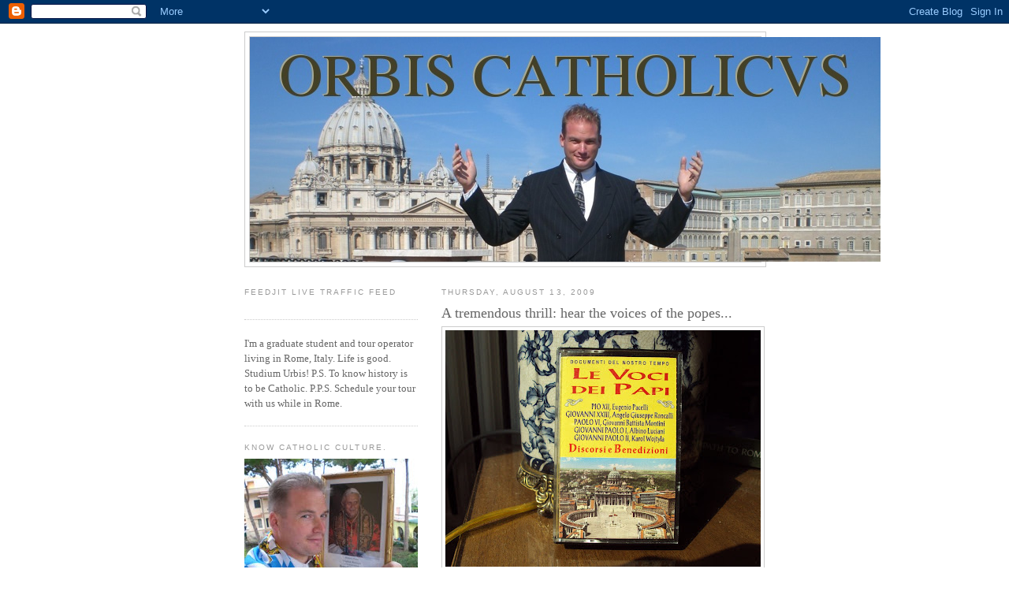

--- FILE ---
content_type: text/html; charset=UTF-8
request_url: https://orbiscatholicus.blogspot.com/2009/08/tremendous-thrill-hear-voices-of-popes.html
body_size: 13842
content:
<!DOCTYPE html>
<html dir='ltr'>
<head>
<link href='https://www.blogger.com/static/v1/widgets/55013136-widget_css_bundle.css' rel='stylesheet' type='text/css'/>
<meta content='text/html; charset=UTF-8' http-equiv='Content-Type'/>
<meta content='blogger' name='generator'/>
<link href='https://orbiscatholicus.blogspot.com/favicon.ico' rel='icon' type='image/x-icon'/>
<link href='http://orbiscatholicus.blogspot.com/2009/08/tremendous-thrill-hear-voices-of-popes.html' rel='canonical'/>
<link rel="alternate" type="application/atom+xml" title="ORBIS CATHOLICVS - Atom" href="https://orbiscatholicus.blogspot.com/feeds/posts/default" />
<link rel="alternate" type="application/rss+xml" title="ORBIS CATHOLICVS - RSS" href="https://orbiscatholicus.blogspot.com/feeds/posts/default?alt=rss" />
<link rel="service.post" type="application/atom+xml" title="ORBIS CATHOLICVS - Atom" href="https://www.blogger.com/feeds/28321606/posts/default" />

<link rel="alternate" type="application/atom+xml" title="ORBIS CATHOLICVS - Atom" href="https://orbiscatholicus.blogspot.com/feeds/4110276253897988532/comments/default" />
<!--Can't find substitution for tag [blog.ieCssRetrofitLinks]-->
<link href='https://blogger.googleusercontent.com/img/b/R29vZ2xl/AVvXsEhBaqp_PZlrKAg60j9cuFLqkhSH0JodGfamlvCIeu_xMAtDkhSjOE0hpqTDcmb2aI7PLxhT4YYyoADwWJAS0PveFwCE9_c45uGkHd-pV0lHLtMA5MKjmTdfkpccU6DRSx-BH9FI/s400/voices+of+popes.JPG' rel='image_src'/>
<meta content='http://orbiscatholicus.blogspot.com/2009/08/tremendous-thrill-hear-voices-of-popes.html' property='og:url'/>
<meta content='A tremendous thrill: hear the voices of the popes...' property='og:title'/>
<meta content='My first trip to Rome in 1998 I got this little tape and it&#39;s the best little souvenir in the world.  To hear the old popes preach, pray and...' property='og:description'/>
<meta content='https://blogger.googleusercontent.com/img/b/R29vZ2xl/AVvXsEhBaqp_PZlrKAg60j9cuFLqkhSH0JodGfamlvCIeu_xMAtDkhSjOE0hpqTDcmb2aI7PLxhT4YYyoADwWJAS0PveFwCE9_c45uGkHd-pV0lHLtMA5MKjmTdfkpccU6DRSx-BH9FI/w1200-h630-p-k-no-nu/voices+of+popes.JPG' property='og:image'/>
<title>ORBIS CATHOLICVS: A tremendous thrill: hear the voices of the popes...</title>
<style id='page-skin-1' type='text/css'><!--
/*
-----------------------------------------------
Blogger Template Style
Name:     Minima Lefty
Date:     14 Jul 2006
----------------------------------------------- */
/* Use this with templates/template-twocol.html */
body {
background:#ffffff;
margin:0;
color:#333333;
font:x-small Georgia Serif;
font-size/* */:/**/small;
font-size: /**/small;
text-align: center;
}
a:link {
color:#5588aa;
text-decoration:none;
}
a:visited {
color:#999999;
text-decoration:none;
}
a:hover {
color:#666666;
text-decoration:underline;
}
a img {
border-width:0;
}
/* Header
-----------------------------------------------
*/
#header-wrapper {
width:660px;
margin:0 auto 10px;
border:1px solid #cccccc;
}
#header-inner {
background-position: center;
margin-left: auto;
margin-right: auto;
}
#header {
margin: 5px;
border: 1px solid #cccccc;
text-align: center;
color:#5588aa;
}
#header h1 {
margin:5px 5px 0;
padding:15px 20px .25em;
line-height:1.2em;
text-transform:uppercase;
letter-spacing:.2em;
font: normal normal 200% Georgia, Serif;
}
#header a {
color:#5588aa;
text-decoration:none;
}
#header a:hover {
color:#5588aa;
}
#header .description {
margin:0 5px 5px;
padding:0 20px 15px;
max-width:700px;
text-transform:uppercase;
letter-spacing:.2em;
line-height: 1.4em;
font: normal normal 78% 'Trebuchet MS', Trebuchet, Arial, Verdana, Sans-serif;
color: #666666;
}
#header img {
margin-left: auto;
margin-right: auto;
}
/* Outer-Wrapper
----------------------------------------------- */
#outer-wrapper {
width: 660px;
margin:0 auto;
padding:10px;
text-align:left;
font: normal normal 100% Georgia, Serif;
}
#main-wrapper {
width: 410px;
float: right;
word-wrap: break-word; /* fix for long text breaking sidebar float in IE */
overflow: hidden;     /* fix for long non-text content breaking IE sidebar float */
}
#sidebar-wrapper {
width: 220px;
float: left;
word-wrap: break-word; /* fix for long text breaking sidebar float in IE */
overflow: hidden;     /* fix for long non-text content breaking IE sidebar float */
}
/* Headings
----------------------------------------------- */
h2 {
margin:1.5em 0 .75em;
font:normal normal 78% 'Trebuchet MS',Trebuchet,Arial,Verdana,Sans-serif;
line-height: 1.4em;
text-transform:uppercase;
letter-spacing:.2em;
color:#999999;
}
/* Posts
-----------------------------------------------
*/
h2.date-header {
margin:1.5em 0 .5em;
}
.post {
margin:.5em 0 1.5em;
border-bottom:1px dotted #cccccc;
padding-bottom:1.5em;
}
.post h3 {
margin:.25em 0 0;
padding:0 0 4px;
font-size:140%;
font-weight:normal;
line-height:1.4em;
color:#666666;
}
.post h3 a, .post h3 a:visited, .post h3 strong {
display:block;
text-decoration:none;
color:#666666;
font-weight:normal;
}
.post h3 strong, .post h3 a:hover {
color:#333333;
}
.post-body {
margin:0 0 .75em;
line-height:1.6em;
}
.post-body blockquote {
line-height:1.3em;
}
.post-footer {
margin: .75em 0;
color:#999999;
text-transform:uppercase;
letter-spacing:.1em;
font: normal normal 78% 'Trebuchet MS', Trebuchet, Arial, Verdana, Sans-serif;
line-height: 1.4em;
}
.comment-link {
margin-left:.6em;
}
.post img, table.tr-caption-container {
padding:4px;
border:1px solid #cccccc;
}
.tr-caption-container img {
border: none;
padding: 0;
}
.post blockquote {
margin:1em 20px;
}
.post blockquote p {
margin:.75em 0;
}
/* Comments
----------------------------------------------- */
#comments h4 {
margin:1em 0;
font-weight: bold;
line-height: 1.4em;
text-transform:uppercase;
letter-spacing:.2em;
color: #999999;
}
#comments-block {
margin:1em 0 1.5em;
line-height:1.6em;
}
#comments-block .comment-author {
margin:.5em 0;
}
#comments-block .comment-body {
margin:.25em 0 0;
}
#comments-block .comment-footer {
margin:-.25em 0 2em;
line-height: 1.4em;
text-transform:uppercase;
letter-spacing:.1em;
}
#comments-block .comment-body p {
margin:0 0 .75em;
}
.deleted-comment {
font-style:italic;
color:gray;
}
.feed-links {
clear: both;
line-height: 2.5em;
}
#blog-pager-newer-link {
float: left;
}
#blog-pager-older-link {
float: right;
}
#blog-pager {
text-align: center;
}
/* Sidebar Content
----------------------------------------------- */
.sidebar {
color: #666666;
line-height: 1.5em;
}
.sidebar ul {
list-style:none;
margin:0 0 0;
padding:0 0 0;
}
.sidebar li {
margin:0;
padding-top:0;
padding-right:0;
padding-bottom:.25em;
padding-left:15px;
text-indent:-15px;
line-height:1.5em;
}
.sidebar .widget, .main .widget {
border-bottom:1px dotted #cccccc;
margin:0 0 1.5em;
padding:0 0 1.5em;
}
.main .Blog {
border-bottom-width: 0;
}
/* Profile
----------------------------------------------- */
.profile-img {
float: left;
margin-top: 0;
margin-right: 5px;
margin-bottom: 5px;
margin-left: 0;
padding: 4px;
border: 1px solid #cccccc;
}
.profile-data {
margin:0;
text-transform:uppercase;
letter-spacing:.1em;
font: normal normal 78% 'Trebuchet MS', Trebuchet, Arial, Verdana, Sans-serif;
color: #999999;
font-weight: bold;
line-height: 1.6em;
}
.profile-datablock {
margin:.5em 0 .5em;
}
.profile-textblock {
margin: 0.5em 0;
line-height: 1.6em;
}
.profile-link {
font: normal normal 78% 'Trebuchet MS', Trebuchet, Arial, Verdana, Sans-serif;
text-transform: uppercase;
letter-spacing: .1em;
}
/* Footer
----------------------------------------------- */
#footer {
width:660px;
clear:both;
margin:0 auto;
padding-top:15px;
line-height: 1.6em;
text-transform:uppercase;
letter-spacing:.1em;
text-align: center;
}

--></style>
<link href='https://www.blogger.com/dyn-css/authorization.css?targetBlogID=28321606&amp;zx=34dba7d0-5405-4bd8-8e09-0a6d7c7ec1c9' media='none' onload='if(media!=&#39;all&#39;)media=&#39;all&#39;' rel='stylesheet'/><noscript><link href='https://www.blogger.com/dyn-css/authorization.css?targetBlogID=28321606&amp;zx=34dba7d0-5405-4bd8-8e09-0a6d7c7ec1c9' rel='stylesheet'/></noscript>
<meta name='google-adsense-platform-account' content='ca-host-pub-1556223355139109'/>
<meta name='google-adsense-platform-domain' content='blogspot.com'/>

</head>
<body>
<div class='navbar section' id='navbar'><div class='widget Navbar' data-version='1' id='Navbar1'><script type="text/javascript">
    function setAttributeOnload(object, attribute, val) {
      if(window.addEventListener) {
        window.addEventListener('load',
          function(){ object[attribute] = val; }, false);
      } else {
        window.attachEvent('onload', function(){ object[attribute] = val; });
      }
    }
  </script>
<div id="navbar-iframe-container"></div>
<script type="text/javascript" src="https://apis.google.com/js/platform.js"></script>
<script type="text/javascript">
      gapi.load("gapi.iframes:gapi.iframes.style.bubble", function() {
        if (gapi.iframes && gapi.iframes.getContext) {
          gapi.iframes.getContext().openChild({
              url: 'https://www.blogger.com/navbar/28321606?po\x3d4110276253897988532\x26origin\x3dhttps://orbiscatholicus.blogspot.com',
              where: document.getElementById("navbar-iframe-container"),
              id: "navbar-iframe"
          });
        }
      });
    </script><script type="text/javascript">
(function() {
var script = document.createElement('script');
script.type = 'text/javascript';
script.src = '//pagead2.googlesyndication.com/pagead/js/google_top_exp.js';
var head = document.getElementsByTagName('head')[0];
if (head) {
head.appendChild(script);
}})();
</script>
</div></div>
<div id='outer-wrapper'><div id='wrap2'>
<!-- skip links for text browsers -->
<span id='skiplinks' style='display:none;'>
<a href='#main'>skip to main </a> |
      <a href='#sidebar'>skip to sidebar</a>
</span>
<div id='header-wrapper'>
<div class='header section' id='header'><div class='widget Header' data-version='1' id='Header1'>
<div id='header-inner'>
<a href='https://orbiscatholicus.blogspot.com/' style='display: block'>
<img alt='ORBIS CATHOLICVS' height='285px; ' id='Header1_headerimg' src='https://blogger.googleusercontent.com/img/b/R29vZ2xl/AVvXsEgyOf-31di2JeN3dzxnxTwfvqgJi2qrysxYFGXwRUOt5qCqT2Db_z99tAXfHzfI-f3S3W5HVoey0c24QPy9AKtY_kutTxw4nUCIWwoF_YcHaNz4katCx2nyjr3DzZuKoKE0Qz5F/s1600-r/OrbisCatholicusTitleBanner2.jpg' style='display: block' width='800px; '/>
</a>
</div>
</div></div>
</div>
<div id='content-wrapper'>
<div id='crosscol-wrapper' style='text-align:center'>
<div class='crosscol no-items section' id='crosscol'></div>
</div>
<div id='main-wrapper'>
<div class='main section' id='main'><div class='widget Blog' data-version='1' id='Blog1'>
<div class='blog-posts hfeed'>

          <div class="date-outer">
        
<h2 class='date-header'><span>Thursday, August 13, 2009</span></h2>

          <div class="date-posts">
        
<div class='post-outer'>
<div class='post hentry uncustomized-post-template' itemprop='blogPost' itemscope='itemscope' itemtype='http://schema.org/BlogPosting'>
<meta content='https://blogger.googleusercontent.com/img/b/R29vZ2xl/AVvXsEhBaqp_PZlrKAg60j9cuFLqkhSH0JodGfamlvCIeu_xMAtDkhSjOE0hpqTDcmb2aI7PLxhT4YYyoADwWJAS0PveFwCE9_c45uGkHd-pV0lHLtMA5MKjmTdfkpccU6DRSx-BH9FI/s400/voices+of+popes.JPG' itemprop='image_url'/>
<meta content='28321606' itemprop='blogId'/>
<meta content='4110276253897988532' itemprop='postId'/>
<a name='4110276253897988532'></a>
<h3 class='post-title entry-title' itemprop='name'>
A tremendous thrill: hear the voices of the popes...
</h3>
<div class='post-header'>
<div class='post-header-line-1'></div>
</div>
<div class='post-body entry-content' id='post-body-4110276253897988532' itemprop='description articleBody'>
<a href="https://blogger.googleusercontent.com/img/b/R29vZ2xl/AVvXsEhBaqp_PZlrKAg60j9cuFLqkhSH0JodGfamlvCIeu_xMAtDkhSjOE0hpqTDcmb2aI7PLxhT4YYyoADwWJAS0PveFwCE9_c45uGkHd-pV0lHLtMA5MKjmTdfkpccU6DRSx-BH9FI/s1600-h/voices+of+popes.JPG" onblur="try {parent.deselectBloggerImageGracefully();} catch(e) {}"><img alt="" border="0" id="BLOGGER_PHOTO_ID_5369503483434341010" src="https://blogger.googleusercontent.com/img/b/R29vZ2xl/AVvXsEhBaqp_PZlrKAg60j9cuFLqkhSH0JodGfamlvCIeu_xMAtDkhSjOE0hpqTDcmb2aI7PLxhT4YYyoADwWJAS0PveFwCE9_c45uGkHd-pV0lHLtMA5MKjmTdfkpccU6DRSx-BH9FI/s400/voices+of+popes.JPG" style="cursor: pointer; width: 400px; height: 300px;" /></a><br />My first trip to Rome in 1998 I got this little tape and it's the best little souvenir in the world.  To hear the old popes preach, pray and bless is just glorious.<br /><br />And when you hear them you can understand why average lay Italians loved John more than Pius or Paul - John XXIII would shout into the microphone in his kindly peasant way and the people loved it - and he made the kids roar with laughter, too.
<div style='clear: both;'></div>
</div>
<div class='post-footer'>
<div class='post-footer-line post-footer-line-1'>
<span class='post-author vcard'>
Posted by
<span class='fn' itemprop='author' itemscope='itemscope' itemtype='http://schema.org/Person'>
<meta content='https://www.blogger.com/profile/17248427382830782035' itemprop='url'/>
<a class='g-profile' href='https://www.blogger.com/profile/17248427382830782035' rel='author' title='author profile'>
<span itemprop='name'>John Paul Sonnen</span>
</a>
</span>
</span>
<span class='post-timestamp'>
at
<meta content='http://orbiscatholicus.blogspot.com/2009/08/tremendous-thrill-hear-voices-of-popes.html' itemprop='url'/>
<a class='timestamp-link' href='https://orbiscatholicus.blogspot.com/2009/08/tremendous-thrill-hear-voices-of-popes.html' rel='bookmark' title='permanent link'><abbr class='published' itemprop='datePublished' title='2009-08-13T10:34:00-07:00'>10:34 AM</abbr></a>
</span>
<span class='post-comment-link'>
</span>
<span class='post-icons'>
<span class='item-action'>
<a href='https://www.blogger.com/email-post/28321606/4110276253897988532' title='Email Post'>
<img alt='' class='icon-action' height='13' src='https://resources.blogblog.com/img/icon18_email.gif' width='18'/>
</a>
</span>
<span class='item-control blog-admin pid-2057561439'>
<a href='https://www.blogger.com/post-edit.g?blogID=28321606&postID=4110276253897988532&from=pencil' title='Edit Post'>
<img alt='' class='icon-action' height='18' src='https://resources.blogblog.com/img/icon18_edit_allbkg.gif' width='18'/>
</a>
</span>
</span>
<div class='post-share-buttons goog-inline-block'>
</div>
</div>
<div class='post-footer-line post-footer-line-2'>
<span class='post-labels'>
</span>
</div>
<div class='post-footer-line post-footer-line-3'>
<span class='post-location'>
</span>
</div>
</div>
</div>
<div class='comments' id='comments'>
<a name='comments'></a>
<h4>No comments:</h4>
<div id='Blog1_comments-block-wrapper'>
<dl class='avatar-comment-indent' id='comments-block'>
</dl>
</div>
<p class='comment-footer'>
<a href='https://www.blogger.com/comment/fullpage/post/28321606/4110276253897988532' onclick=''>Post a Comment</a>
</p>
</div>
</div>

        </div></div>
      
</div>
<div class='blog-pager' id='blog-pager'>
<span id='blog-pager-newer-link'>
<a class='blog-pager-newer-link' href='https://orbiscatholicus.blogspot.com/2009/08/catholic-culture-family-stone.html' id='Blog1_blog-pager-newer-link' title='Newer Post'>Newer Post</a>
</span>
<span id='blog-pager-older-link'>
<a class='blog-pager-older-link' href='https://orbiscatholicus.blogspot.com/2009/08/mary-and-moslems-by-bishop-fulton-j.html' id='Blog1_blog-pager-older-link' title='Older Post'>Older Post</a>
</span>
<a class='home-link' href='https://orbiscatholicus.blogspot.com/'>Home</a>
</div>
<div class='clear'></div>
<div class='post-feeds'>
<div class='feed-links'>
Subscribe to:
<a class='feed-link' href='https://orbiscatholicus.blogspot.com/feeds/4110276253897988532/comments/default' target='_blank' type='application/atom+xml'>Post Comments (Atom)</a>
</div>
</div>
</div></div>
</div>
<div id='sidebar-wrapper'>
<div class='sidebar section' id='sidebar'><div class='widget HTML' data-version='1' id='HTML2'>
<h2 class='title'>FEEDJIT Live Traffic Feed</h2>
<div class='widget-content'>
<script src="//feedjit.com/serve/?bc=ffffff&amp;tc=494949&amp;brd1=336699&amp;lnk=494949&amp;hc=336699&amp;ww=160" type="text/javascript"></script><noscript><a href="http://feedjit.com/">Feedjit Live Blog Stats</a></noscript>
</div>
<div class='clear'></div>
</div><div class='widget Text' data-version='1' id='Text1'>
<div class='widget-content'>
I'm a graduate student and tour operator living in Rome, Italy. Life is good. Studium Urbis! P.S. To know history is to be Catholic. P.P.S. Schedule your tour with us while in Rome.<br/>
</div>
<div class='clear'></div>
</div><div class='widget Image' data-version='1' id='Image1'>
<h2>Know Catholic Culture.</h2>
<div class='widget-content'>
<img alt='Know Catholic Culture.' height='165' id='Image1_img' src='https://blogger.googleusercontent.com/img/b/R29vZ2xl/AVvXsEj6O7wV5HptVdW3LY0iB2Eq91n2VgpJbwUBMZ28nQURcqlI3hGhafoBQTOK2cgSyQLXtO5yt0KaUMoxtoxpOcmm-ZsNXAjRxyx9NFjT1T4QIQqtXEIQ-1Fv021d-BhOK8vhMSAv/s220/bayern.jpg' width='220'/>
<br/>
</div>
<div class='clear'></div>
</div><div class='widget HTML' data-version='1' id='HTML1'>
<div class='widget-content'>
<a href="http://www.catholic.com"><img src="https://lh3.googleusercontent.com/blogger_img_proxy/AEn0k_vA9PrHfL1lV4tVajsigJc8KH9CwhIrc5-y0A0DFAXGDsaH19rhat9K9QPiZYcnGkmmPNh5nYOoY2vV-VJNTih155pnLeEWzXPoWPN2-Wc=s0-d"></a>
</div>
<div class='clear'></div>
</div><div class='widget LinkList' data-version='1' id='LinkList2'>
<h2>A FEW OTHER SITES:</h2>
<div class='widget-content'>
<ul>
<li><a href='http://exsultet.net/'>German Catholics</a></li>
<li><a href='http://www.dominanostrapublishing.com/'>Prayers in Latin</a></li>
<li><a href='http://www.cornellsociety.org/'>American Catholics</a></li>
<li><a href='http://personales.ya.com/mundopop2/misatridentina/'>Spanish Catholics</a></li>
<li><a href='http://blog.messainlatino.it/'>Italian Catholics</a></li>
<li><a href='http://nowyruchliturgiczny.blogspot.com/'>Polish Catholics</a></li>
<li><a href='http://www.leforumcatholique.org/'>French Catholics</a></li>
<li><a href='http://dantesnyheter.kristkonung.se/#category12.0'>Swedish Catholics</a></li>
<li><a href="//www.youtube.com/watch?v=6fJAblrBfMY">Summorum Pontificum: the Proof</a></li>
<li><a href='http://roamingroman.blogspot.com/'>The Roamin' Roman</a></li>
<li><a href='http://catholicmomof10journey.blogspot.com/'>Catholic Mom of 10</a></li>
<li><a href='http://de-tribulis.blogspot.com/'>Latin Site</a></li>
<li><a href='http://www.ewtn.com/'>Eternal Word Television Network</a></li>
<li><a href='http://ellekappa.com/'>Rome Catering Services</a></li>
<li><a href='http://www.loomebooks.com/'>Loome Books (Used Catholic Books)</a></li>
<li><a href='http://www.breviariumromanum.com/home_en.html'>Nova Et Vetera</a></li>
<li><a href='http://abbeynews.com/index.html'>Norbertines</a></li>
<li><a href='http://marymagdalen.blogspot.com/'>St. Mary Magdalen (English Parish)</a></li>
<li><a href='http://novantiqua.com/'>NovAntiqua Books</a></li>
<li><a href='http://www.catholic.com/'>Catholic Answers</a></li>
<li><a href='http://www.ignatius.com/index.aspx?SID=1&'>Ignatius Press</a></li>
<li><a href='http://architecture.nd.edu/'>Notre Dame School of Architecture</a></li>
<li><a href='http://holywhapping.blogspot.com/'>The Shrine (Holy Whapping)</a></li>
<li><a href='http://www.tridentinum.com/en.html'>Italian Vestment House</a></li>
<li><a href='http://www.romancatholicvocations.blogspot.com/'>Vocations</a></li>
<li><a href='http://www.smallbones.ca/Candles/Pure-Beeswax-Candles.html'>Beeswax Church Candles</a></li>
<li><a href='http://henrywingate.com/'>Episcopal/Cardinalatial Portraits</a></li>
<li><a href='http://philipgerardjohnson.blogspot.com/'>Philip's Catholic Blog</a></li>
<li><a href='http://therecoveringdissidentcatholic.blogspot.com/'>The Recovering Dissident Catholic</a></li>
<li><a href='http://beatusest.blogspot.com/'>Beatus Est (Church Architecture)</a></li>
<li><a href='http://thefarsight2.blogspot.com/'>Cappa Magna Photos</a></li>
<li><a href='http://www.hli.org/'>Human Life International</a></li>
<li><a href='http://unavoce.org/'>Una Voce America</a></li>
<li><a href='http://www.dads.org/'>St. Joseph's Covenant Keepers</a></li>
<li><a href='http://papastronsay.blogspot.com/'>Redemptorists</a></li>
<li><a href='http://jovan66102.blogspot.com/'>The New Crusade</a></li>
<li><a href='http://the-hermeneutic-of-continuity.blogspot.com/'>The Hermeneutic of Continuity</a></li>
<li><a href='http://www.ecclesiadei-pontcommissio.org/'>Pontifical Commission Ecclesia Dei</a></li>
<li><a href='http://www.tanbooks.com/'>TAN Books and Publishers</a></li>
<li><a href='http://www.materetcaput.it/ing/home.htm'>Lateran Archbasilica</a></li>
<li><a href='http://hallowedground.wordpress.com/'>Hallowedground</a></li>
<li><a href='http://summorum.blogspot.com/'>Catholics in Finland</a></li>
<li><a href='http://sipastorangelicvs.blogspot.com/'>Sodalitivm Internationale Pastor Angelicvs</a></li>
<li><a href='http://www.iteadthomam.blogspot.com/'>Ite Ad Thomam</a></li>
<li><a href='http://amroemsten.blogspot.com/'>Catholics in Austria</a></li>
<li><a href='http://www.loomebooks.com/'>Loome Theological Booksellers</a></li>
<li><a href='http://www.saintpetersbasilica.org/'>St. Peter's Basilica</a></li>
<li><a href='http://roma.fssp.it/'>F.S.S.P. In Rome</a></li>
<li><a href='http://anglocath.blogspot.com/'>Orwell's Picnic</a></li>
<li><a href='http://www.lifesitenews.com/'>Life Site News</a></li>
<li><a href='http://www.catholicchurchsupply.com/'>Catholic Church Supply</a></li>
<li><a href='http://www.aquinasandmore.com/'>Aquinas and More Catholic Goods</a></li>
<li><a href='http://www.salemcatholic.org/'>Church of Saint Mary</a></li>
<li><a href='http://www.cafepress.com/betterinlatin'>Catholic T-Shirts</a></li>
<li><a href='http://sognodargento.blogspot.com/'>Argent by the Tiber</a></li>
<li><a href='http://portodimarebis.blogspot.com/'>Porto di Marebis</a></li>
<li><a href='http://delfinitraduzioni.it/'>Italian Translations</a></li>
<li><a href='http://ognipiacere.blogspot.com/'>Piacere</a></li>
<li><a href='http://annalesecclesiaeucrainae.blogspot.com/'>Annales Ecclesiae Ucrainae</a></li>
<li><a href='http://www.rinascimentosacro.com/'>Rinascimento Sacro</a></li>
<li><a href='http://www.vladmission.org/'>Catholic Faith in Russia</a></li>
<li><a href='http://ruskij-sion.blogspot.com/'>Ruskij-Sion</a></li>
<li><a href='http://www.piuslad.blogspot.com/'>Pius Blog</a></li>
<li><a href='http://fsspinurbe.blogspot.com/'>F.S.S.P. IN VRBE</a></li>
<li><a href='http://northlandcatholic.blogspot.com/'>Stella Borealis</a></li>
<li><a href='http://casasantalidia.blogspot.com/'>Casa Santa Lidia</a></li>
<li><a href='http://thomasperegrinus.blogspot.com/'>Thomas Peregrinus</a></li>
<li><a href='http://quantitativemetathesis.blogspot.com/'>Quantitative Metathesis</a></li>
<li><a href='http://rorate-caeli.blogspot.com/'>Rorate Caeli</a></li>
<li><a href='http://dappledphotos.blogspot.com/2005/07/photo-projects.html'>Dappled Photos</a></li>
<li><a href='http://www.musicasacra.com/'>Musica Sacra</a></li>
<li><a href='http://veritatissplendor.blogspot.com/'>Veritatis Splendor</a></li>
<li><a href='http://roamincatholicphiladelphia.blogspot.com/'>Philadelphia Roamin'</a></li>
<li><a href='http://thenewliturgicalmovement.blogspot.com/'>New Liturgical Movement</a></li>
<li><a href='http://www.wdtprs.com/blog'>What Does The Prayer Really Say?</a></li>
<li><a href='http://www.musicasacra.com/'>Musica Sacra</a></li>
</ul>
<div class='clear'></div>
</div>
</div><div class='widget BlogArchive' data-version='1' id='BlogArchive1'>
<h2>Blog Archive</h2>
<div class='widget-content'>
<div id='ArchiveList'>
<div id='BlogArchive1_ArchiveList'>
<ul class='hierarchy'>
<li class='archivedate collapsed'>
<a class='toggle' href='javascript:void(0)'>
<span class='zippy'>

        &#9658;&#160;
      
</span>
</a>
<a class='post-count-link' href='https://orbiscatholicus.blogspot.com/2011/'>
2011
</a>
<span class='post-count' dir='ltr'>(2)</span>
<ul class='hierarchy'>
<li class='archivedate collapsed'>
<a class='toggle' href='javascript:void(0)'>
<span class='zippy'>

        &#9658;&#160;
      
</span>
</a>
<a class='post-count-link' href='https://orbiscatholicus.blogspot.com/2011/02/'>
February
</a>
<span class='post-count' dir='ltr'>(2)</span>
</li>
</ul>
</li>
</ul>
<ul class='hierarchy'>
<li class='archivedate collapsed'>
<a class='toggle' href='javascript:void(0)'>
<span class='zippy'>

        &#9658;&#160;
      
</span>
</a>
<a class='post-count-link' href='https://orbiscatholicus.blogspot.com/2010/'>
2010
</a>
<span class='post-count' dir='ltr'>(2)</span>
<ul class='hierarchy'>
<li class='archivedate collapsed'>
<a class='toggle' href='javascript:void(0)'>
<span class='zippy'>

        &#9658;&#160;
      
</span>
</a>
<a class='post-count-link' href='https://orbiscatholicus.blogspot.com/2010/10/'>
October
</a>
<span class='post-count' dir='ltr'>(1)</span>
</li>
</ul>
<ul class='hierarchy'>
<li class='archivedate collapsed'>
<a class='toggle' href='javascript:void(0)'>
<span class='zippy'>

        &#9658;&#160;
      
</span>
</a>
<a class='post-count-link' href='https://orbiscatholicus.blogspot.com/2010/04/'>
April
</a>
<span class='post-count' dir='ltr'>(1)</span>
</li>
</ul>
</li>
</ul>
<ul class='hierarchy'>
<li class='archivedate expanded'>
<a class='toggle' href='javascript:void(0)'>
<span class='zippy toggle-open'>

        &#9660;&#160;
      
</span>
</a>
<a class='post-count-link' href='https://orbiscatholicus.blogspot.com/2009/'>
2009
</a>
<span class='post-count' dir='ltr'>(1079)</span>
<ul class='hierarchy'>
<li class='archivedate collapsed'>
<a class='toggle' href='javascript:void(0)'>
<span class='zippy'>

        &#9658;&#160;
      
</span>
</a>
<a class='post-count-link' href='https://orbiscatholicus.blogspot.com/2009/09/'>
September
</a>
<span class='post-count' dir='ltr'>(5)</span>
</li>
</ul>
<ul class='hierarchy'>
<li class='archivedate expanded'>
<a class='toggle' href='javascript:void(0)'>
<span class='zippy toggle-open'>

        &#9660;&#160;
      
</span>
</a>
<a class='post-count-link' href='https://orbiscatholicus.blogspot.com/2009/08/'>
August
</a>
<span class='post-count' dir='ltr'>(118)</span>
<ul class='posts'>
<li><a href='https://orbiscatholicus.blogspot.com/2009/08/finis-and-thats-all-she-wrote.html'>FINIS: and that&#39;s all she wrote...</a></li>
<li><a href='https://orbiscatholicus.blogspot.com/2009/08/american-church-architecture-1920s.html'>American church architecture: 1920s splendor...</a></li>
<li><a href='https://orbiscatholicus.blogspot.com/2009/08/church-architect-in-north-america-el.html'>The Church Architect in North America: E.L. Masque...</a></li>
<li><a href='https://orbiscatholicus.blogspot.com/2009/08/fr-paul-marx-osb-founder-of-human-life.html'>Fr. Paul Marx, OSB: founder of Human Life Internat...</a></li>
<li><a href='https://orbiscatholicus.blogspot.com/2009/08/catholic-culture-latin-letter_27.html'>Catholic culture: the Latin letter...</a></li>
<li><a href='https://orbiscatholicus.blogspot.com/2009/08/american-saint-mother-angelica-live.html'>The American Saint: Mother Angelica Live...</a></li>
<li><a href='https://orbiscatholicus.blogspot.com/2009/08/catholic-culture-papal-portrait-in-your.html'>Catholic culture: papal portrait in your home...</a></li>
<li><a href='https://orbiscatholicus.blogspot.com/2009/08/fr-bandas-professor-of-theology.html'>Fr. Bandas: the professor of theology...</a></li>
<li><a href='https://orbiscatholicus.blogspot.com/2009/08/st-peters-basilica-back-in-good-old.html'>St. Peter&#39;s Basilica: back in the good old days...</a></li>
<li><a href='https://orbiscatholicus.blogspot.com/2009/08/first-minnesota-native-consecrated.html'>First Minnesota native named archbishop...</a></li>
<li><a href='https://orbiscatholicus.blogspot.com/2009/08/what-old-altar-cards-atop-altar-of-pius.html'>What the old altar cards atop the altar of Pius X ...</a></li>
<li><a href='https://orbiscatholicus.blogspot.com/2009/08/teddy-kennedy-rip.html'>Edward Kennedy: RIP...</a></li>
<li><a href='https://orbiscatholicus.blogspot.com/2009/08/summorum-pontificum-spiritual-fruits.html'>Summorum Pontificum: spiritual fruits continue...</a></li>
<li><a href='https://orbiscatholicus.blogspot.com/2009/08/what-ideal-chalice-looks-like.html'>What an ideal chalice looks like...</a></li>
<li><a href='https://orbiscatholicus.blogspot.com/2009/08/church-of-st-agnes-home-of-orchestral.html'>Church of St. Agnes: home of the Orchestral Mass...</a></li>
<li><a href='https://orbiscatholicus.blogspot.com/2009/08/monsignor-richard-j-schuler-phd-one-who.html'>Monsignor Richard J. Schuler, PhD: the one who mad...</a></li>
<li><a href='https://orbiscatholicus.blogspot.com/2009/08/catholic-culture-family-plot-and-stone.html'>Catholic culture: the family plot and stone...</a></li>
<li><a href='https://orbiscatholicus.blogspot.com/2009/08/keep-ad-on-cornerstones.html'>Keep A.D. on the cornerstones...</a></li>
<li><a href='https://orbiscatholicus.blogspot.com/2009/08/in-tribute-to-famous-fr-z.html'>In tribute to the famous Fr. Z...</a></li>
<li><a href='https://orbiscatholicus.blogspot.com/2009/08/good-old-days-when-bishops-knew-how-to.html'>The good old days: when bishops knew how to bishop...</a></li>
<li><a href='https://orbiscatholicus.blogspot.com/2009/08/what-old-portable-altar-at-lateran.html'>What the portable altars at the Lateran looked lik...</a></li>
<li><a href='https://orbiscatholicus.blogspot.com/2009/08/altar-of-chair-what-old-altar-cards.html'>Altar of the chair: what the old altar cards looke...</a></li>
<li><a href='https://orbiscatholicus.blogspot.com/2009/08/his-excellency-william-o-brady.html'>A nice episcopal portrait...</a></li>
<li><a href='https://orbiscatholicus.blogspot.com/2009/08/summer-of-09-blogging-in-sunshine.html'>Summer of &#39;09: blogging in the sunshine...</a></li>
<li><a href='https://orbiscatholicus.blogspot.com/2009/08/pope-john-paul-ii-lace-rochet.html'>Pope John Paul II: the lace rochet...</a></li>
<li><a href='https://orbiscatholicus.blogspot.com/2009/08/family-shrine-in-corner.html'>The family shrine in the corner...</a></li>
<li><a href='https://orbiscatholicus.blogspot.com/2009/08/lace-cotta-and-alb.html'>The lace cotta and alb...</a></li>
<li><a href='https://orbiscatholicus.blogspot.com/2009/08/father-clarence-steiner-in-1944.html'>Father Clarence Steiner in 1944...</a></li>
<li><a href='https://orbiscatholicus.blogspot.com/2009/08/trial-of-jesus-good-summer-read.html'>The Trial of Jesus: a fine summer read...</a></li>
<li><a href='https://orbiscatholicus.blogspot.com/2009/08/thank-you-for-donations-your-generosity.html'>A thank you for donations: your generosity keeps t...</a></li>
<li><a href='https://orbiscatholicus.blogspot.com/2009/08/quote-of-day-from-one-guy-who-was-there.html'>Quote of the day from one guy who was there who su...</a></li>
<li><a href='https://orbiscatholicus.blogspot.com/2009/08/roman-style-mitre.html'>The Roman-style mitre...</a></li>
<li><a href='https://orbiscatholicus.blogspot.com/2009/08/planned-parenthood-international-menace.html'>Planned Parenthood International: the menace of ab...</a></li>
<li><a href='https://orbiscatholicus.blogspot.com/2009/08/catechization-in-history-persecuted.html'>Catechization in history: the persecuted Church...</a></li>
<li><a href='https://orbiscatholicus.blogspot.com/2009/08/ecclesiam-suam-search-for-info.html'>Ecclesiam Suam: search for info...</a></li>
<li><a href='https://orbiscatholicus.blogspot.com/2009/08/when-prelates-knew-how-to-pose-for.html'>When prelates know how to pose for a portrait...</a></li>
<li><a href='https://orbiscatholicus.blogspot.com/2009/08/what-cappa-magna-looks-like.html'>What the cappa magna looks like...</a></li>
<li><a href='https://orbiscatholicus.blogspot.com/2009/08/our-song-in-english-to-pope.html'>Our song (in English) for the Pope!</a></li>
<li><a href='https://orbiscatholicus.blogspot.com/2009/08/papa-sit-rex-romae-best-book-title-ever.html'>Papa Sit Rex Romae! (best book title ever)...</a></li>
<li><a href='https://orbiscatholicus.blogspot.com/2009/08/latin-mass-magazine-journal-of-catholic.html'>The Latin Mass Magazine: journal of Catholic cultu...</a></li>
<li><a href='https://orbiscatholicus.blogspot.com/2009/08/church-yard-what-volunteer-dads-can.html'>The church yard: what volunteer dads can make...</a></li>
<li><a href='https://orbiscatholicus.blogspot.com/2009/08/where-to-send-your-kids-to-college.html'>Where to send your kids to college...</a></li>
<li><a href='https://orbiscatholicus.blogspot.com/2009/08/american-nun-ever-press-forward.html'>The American nun: the Father calls the best...</a></li>
<li><a href='https://orbiscatholicus.blogspot.com/2009/08/summer-reading-leisure-time.html'>Summer reading: leisure time...</a></li>
<li><a href='https://orbiscatholicus.blogspot.com/2009/08/made-in-italy-prodotto-in-italia.html'>Made in Italy (Prodotto in Italia): the religious ...</a></li>
<li><a href='https://orbiscatholicus.blogspot.com/2009/08/this-book-saved-my-priesthood_20.html'>&quot;This book saved my priesthood.&quot;</a></li>
<li><a href='https://orbiscatholicus.blogspot.com/2009/08/rectory-priest-house.html'>The rectory (priest house)...</a></li>
<li><a href='https://orbiscatholicus.blogspot.com/2009/08/san-pio-xii-prega-per-noi.html'>San Pio XII, prega per noi...</a></li>
<li><a href='https://orbiscatholicus.blogspot.com/2009/08/summer-in-america-american-auto.html'>Summer in America: the American auto...</a></li>
<li><a href='https://orbiscatholicus.blogspot.com/2009/08/nasha-kasha-latest-from-ruskij-sion.html'>Nasha Kasha: the latest from Catholic Ukraine...</a></li>
<li><a href='https://orbiscatholicus.blogspot.com/2009/08/nativitas-christi-nativity-church.html'>Nativitas Christi: first new church with an altar ...</a></li>
<li><a href='https://orbiscatholicus.blogspot.com/2009/08/path-to-rome-by-hilaire-belloc-amore.html'>The Path to Rome by Hilaire Belloc: &quot;...amore Anti...</a></li>
<li><a href='https://orbiscatholicus.blogspot.com/2009/08/pray-for-this-cute-little-baby-its-me.html'>Pray for this cute little baby (yours truly)!</a></li>
<li><a href='https://orbiscatholicus.blogspot.com/2009/08/best-book-in-english-on-st-peters.html'>The best book (in English) on St. Peter&#39;s Basilica...</a></li>
<li><a href='https://orbiscatholicus.blogspot.com/2009/08/universitas-catholica-americae.html'>Universitas Catholica  Americae: Washingtonii, D.C.</a></li>
<li><a href='https://orbiscatholicus.blogspot.com/2009/08/read-rome-books-know-your-patrimony.html'>Read Rome books: know your patrimony...</a></li>
<li><a href='https://orbiscatholicus.blogspot.com/2009/08/catholic-cornerstone-ad-1994.html'>The Catholic cornerstone: with A.D. ...</a></li>
<li><a href='https://orbiscatholicus.blogspot.com/2009/08/holy-russia-one-sixth-of-world.html'>Holy Russia: one-sixth of the world...</a></li>
<li><a href='https://orbiscatholicus.blogspot.com/2009/08/loome-theological-booksellers-hallowed.html'>Loome Theological Booksellers: just the best of th...</a></li>
<li><a href='https://orbiscatholicus.blogspot.com/2009/08/catholic-culture-latin-letter.html'>Catholic culture: the Latin letter...</a></li>
<li><a href='https://orbiscatholicus.blogspot.com/2009/08/what-papal-vestments-look-like.html'>What papal vestments look like...</a></li>
<li><a href='https://orbiscatholicus.blogspot.com/2009/08/best-of-chesterton-wit-and-wisdom.html'>The best of Chesterton: wit and wisdom...</a></li>
<li><a href='https://orbiscatholicus.blogspot.com/2009/08/all-news-thats-fit-to-print.html'>All the news that&#39;s fit to print...</a></li>
<li><a href='https://orbiscatholicus.blogspot.com/2009/08/solemnity-of-assumption-in-new-world-on.html'>Solemnity of the Assumption in the New World: on t...</a></li>
<li><a href='https://orbiscatholicus.blogspot.com/2009/08/episcopal-portrait-back-when-they-knew.html'>The episcopal portrait: back when they knew how to...</a></li>
<li><a href='https://orbiscatholicus.blogspot.com/2009/08/beauty-of-garden-statue-each-blessed.html'>The beauty of the garden statue (each a blessed ob...</a></li>
<li><a href='https://orbiscatholicus.blogspot.com/2009/08/papi-in-posa-papal-portraiture.html'>Papi in posa: papal portraiture...</a></li>
<li><a href='https://orbiscatholicus.blogspot.com/2009/08/papal-vestments-what-fanon-looks-like.html'>Papal vestments: what the fanon looks like...</a></li>
<li><a href='https://orbiscatholicus.blogspot.com/2009/08/what-precious-miter-looks-like.html'>What a &quot;precious miter&quot; looks like...</a></li>
<li><a href='https://orbiscatholicus.blogspot.com/2009/08/favorite-image-of-servant-of-god-pius.html'>Favorite image of the Servant of God Pius XII...</a></li>
<li><a href='https://orbiscatholicus.blogspot.com/2009/08/eucharistic-congress.html'>The Eucharistic Congress...</a></li>
<li><a href='https://orbiscatholicus.blogspot.com/2009/08/archbishop-john-ireland-and-americanism.html'>Archbishop John Ireland and &quot;Americanism&quot;...</a></li>
<li><a href='https://orbiscatholicus.blogspot.com/2009/08/vexillum-legionis-of-legio-mariae.html'>The &quot;Vexillum Legionis&quot; of the Legio Mariae...</a></li>
<li><a href='https://orbiscatholicus.blogspot.com/2009/08/catholic-sicily-our-wonderful-new-young.html'>Catholic Sicily: our wonderful new young clergy...</a></li>
<li><a href='https://orbiscatholicus.blogspot.com/2009/08/city-of-saint-paul-where-fulton-sheen.html'>City of Saint Paul: where Fulton Sheen began his d...</a></li>
<li><a href='https://orbiscatholicus.blogspot.com/2009/08/and-i-will-make-you-fishers-of-men.html'>&quot;And I will make you fishers of men.&quot;</a></li>
<li><a href='https://orbiscatholicus.blogspot.com/2009/08/eunice-kennedy-rip.html'>Eunice Kennedy: RIP...</a></li>
<li><a href='https://orbiscatholicus.blogspot.com/2009/08/school-crest-in-latin.html'>The school crest in Latin...</a></li>
<li><a href='https://orbiscatholicus.blogspot.com/2009/08/most-distinguished-skyline-on-north.html'>&quot;The most distinguished skyline on the North Ameri...</a></li>
<li><a href='https://orbiscatholicus.blogspot.com/2009/08/sacristy-with-name-of-bishop-posted.html'>The sacristy: the name of the bishop posted...</a></li>
<li><a href='https://orbiscatholicus.blogspot.com/2009/08/answer-we-need-to-go-back-to-this.html'>The answer: we need to go back to this hymnal...</a></li>
<li><a href='https://orbiscatholicus.blogspot.com/2009/08/catholic-culture-garden-statue.html'>Catholic culture: the garden statue...</a></li>
<li><a href='https://orbiscatholicus.blogspot.com/2009/08/der-wanderer-subscribe-today.html'>Der Wanderer: subscribe today...</a></li>
<li><a href='https://orbiscatholicus.blogspot.com/2009/08/catholic-culture-family-stone.html'>Catholic culture: the family stone...</a></li>
<li><a href='https://orbiscatholicus.blogspot.com/2009/08/tremendous-thrill-hear-voices-of-popes.html'>A tremendous thrill: hear the voices of the popes...</a></li>
<li><a href='https://orbiscatholicus.blogspot.com/2009/08/mary-and-moslems-by-bishop-fulton-j.html'>Mary and the Moslems by Bishop Fulton J. Sheen...</a></li>
<li><a href='https://orbiscatholicus.blogspot.com/2009/08/what-church-has-given-us.html'>What the Church has given us: so much beauty...</a></li>
<li><a href='https://orbiscatholicus.blogspot.com/2009/08/how-to-make-processional-banner.html'>How to make a processional banner...</a></li>
<li><a href='https://orbiscatholicus.blogspot.com/2009/08/modesty-in-church.html'>Modesty in church: teach them from the youngest ag...</a></li>
<li><a href='https://orbiscatholicus.blogspot.com/2009/08/american-street-to-teach-and-impart.html'>The American street: to teach and impart...</a></li>
<li><a href='https://orbiscatholicus.blogspot.com/2009/08/why-christians-vote-pro-life-in-america.html'>Why Christians vote pro-life in America...</a></li>
<li><a href='https://orbiscatholicus.blogspot.com/2009/08/catholic-culture-tiara.html'>Catholic culture: the tiara...</a></li>
<li><a href='https://orbiscatholicus.blogspot.com/2009/08/catholic-culture-grave.html'>Catholic culture: the grave...</a></li>
<li><a href='https://orbiscatholicus.blogspot.com/2009/08/what-is-wrong-with-this-picture.html'>What is wrong with this picture?</a></li>
<li><a href='https://orbiscatholicus.blogspot.com/2009/08/catholic-women-do-not-wear-bikini.html'>Catholic women do not wear the &quot;bikini&quot;...</a></li>
<li><a href='https://orbiscatholicus.blogspot.com/2009/08/santa-marinella-old-castrum-novum.html'>Santa Marinella: the old Castrum Novum...</a></li>
<li><a href='https://orbiscatholicus.blogspot.com/2009/08/santa-marinella-romes-best-resort-town.html'>Santa Marinella: Rome&#39;s best resort town...</a></li>
<li><a href='https://orbiscatholicus.blogspot.com/2009/08/hunting-in-new-world.html'>Hunting in the New World...</a></li>
<li><a href='https://orbiscatholicus.blogspot.com/2009/08/summertime-reading-two-great-reprints.html'>Summertime reading: two great reprints...</a></li>
<li><a href='https://orbiscatholicus.blogspot.com/2009/08/catholic-baby-boomlet-homeschool-kids.html'>The Catholic baby boomlet: homeschool kids prove t...</a></li>
</ul>
</li>
</ul>
<ul class='hierarchy'>
<li class='archivedate collapsed'>
<a class='toggle' href='javascript:void(0)'>
<span class='zippy'>

        &#9658;&#160;
      
</span>
</a>
<a class='post-count-link' href='https://orbiscatholicus.blogspot.com/2009/07/'>
July
</a>
<span class='post-count' dir='ltr'>(100)</span>
</li>
</ul>
<ul class='hierarchy'>
<li class='archivedate collapsed'>
<a class='toggle' href='javascript:void(0)'>
<span class='zippy'>

        &#9658;&#160;
      
</span>
</a>
<a class='post-count-link' href='https://orbiscatholicus.blogspot.com/2009/06/'>
June
</a>
<span class='post-count' dir='ltr'>(111)</span>
</li>
</ul>
<ul class='hierarchy'>
<li class='archivedate collapsed'>
<a class='toggle' href='javascript:void(0)'>
<span class='zippy'>

        &#9658;&#160;
      
</span>
</a>
<a class='post-count-link' href='https://orbiscatholicus.blogspot.com/2009/05/'>
May
</a>
<span class='post-count' dir='ltr'>(143)</span>
</li>
</ul>
<ul class='hierarchy'>
<li class='archivedate collapsed'>
<a class='toggle' href='javascript:void(0)'>
<span class='zippy'>

        &#9658;&#160;
      
</span>
</a>
<a class='post-count-link' href='https://orbiscatholicus.blogspot.com/2009/04/'>
April
</a>
<span class='post-count' dir='ltr'>(122)</span>
</li>
</ul>
<ul class='hierarchy'>
<li class='archivedate collapsed'>
<a class='toggle' href='javascript:void(0)'>
<span class='zippy'>

        &#9658;&#160;
      
</span>
</a>
<a class='post-count-link' href='https://orbiscatholicus.blogspot.com/2009/03/'>
March
</a>
<span class='post-count' dir='ltr'>(185)</span>
</li>
</ul>
<ul class='hierarchy'>
<li class='archivedate collapsed'>
<a class='toggle' href='javascript:void(0)'>
<span class='zippy'>

        &#9658;&#160;
      
</span>
</a>
<a class='post-count-link' href='https://orbiscatholicus.blogspot.com/2009/02/'>
February
</a>
<span class='post-count' dir='ltr'>(142)</span>
</li>
</ul>
<ul class='hierarchy'>
<li class='archivedate collapsed'>
<a class='toggle' href='javascript:void(0)'>
<span class='zippy'>

        &#9658;&#160;
      
</span>
</a>
<a class='post-count-link' href='https://orbiscatholicus.blogspot.com/2009/01/'>
January
</a>
<span class='post-count' dir='ltr'>(153)</span>
</li>
</ul>
</li>
</ul>
<ul class='hierarchy'>
<li class='archivedate collapsed'>
<a class='toggle' href='javascript:void(0)'>
<span class='zippy'>

        &#9658;&#160;
      
</span>
</a>
<a class='post-count-link' href='https://orbiscatholicus.blogspot.com/2008/'>
2008
</a>
<span class='post-count' dir='ltr'>(1136)</span>
<ul class='hierarchy'>
<li class='archivedate collapsed'>
<a class='toggle' href='javascript:void(0)'>
<span class='zippy'>

        &#9658;&#160;
      
</span>
</a>
<a class='post-count-link' href='https://orbiscatholicus.blogspot.com/2008/12/'>
December
</a>
<span class='post-count' dir='ltr'>(189)</span>
</li>
</ul>
<ul class='hierarchy'>
<li class='archivedate collapsed'>
<a class='toggle' href='javascript:void(0)'>
<span class='zippy'>

        &#9658;&#160;
      
</span>
</a>
<a class='post-count-link' href='https://orbiscatholicus.blogspot.com/2008/11/'>
November
</a>
<span class='post-count' dir='ltr'>(147)</span>
</li>
</ul>
<ul class='hierarchy'>
<li class='archivedate collapsed'>
<a class='toggle' href='javascript:void(0)'>
<span class='zippy'>

        &#9658;&#160;
      
</span>
</a>
<a class='post-count-link' href='https://orbiscatholicus.blogspot.com/2008/10/'>
October
</a>
<span class='post-count' dir='ltr'>(123)</span>
</li>
</ul>
<ul class='hierarchy'>
<li class='archivedate collapsed'>
<a class='toggle' href='javascript:void(0)'>
<span class='zippy'>

        &#9658;&#160;
      
</span>
</a>
<a class='post-count-link' href='https://orbiscatholicus.blogspot.com/2008/09/'>
September
</a>
<span class='post-count' dir='ltr'>(96)</span>
</li>
</ul>
<ul class='hierarchy'>
<li class='archivedate collapsed'>
<a class='toggle' href='javascript:void(0)'>
<span class='zippy'>

        &#9658;&#160;
      
</span>
</a>
<a class='post-count-link' href='https://orbiscatholicus.blogspot.com/2008/08/'>
August
</a>
<span class='post-count' dir='ltr'>(51)</span>
</li>
</ul>
<ul class='hierarchy'>
<li class='archivedate collapsed'>
<a class='toggle' href='javascript:void(0)'>
<span class='zippy'>

        &#9658;&#160;
      
</span>
</a>
<a class='post-count-link' href='https://orbiscatholicus.blogspot.com/2008/07/'>
July
</a>
<span class='post-count' dir='ltr'>(74)</span>
</li>
</ul>
<ul class='hierarchy'>
<li class='archivedate collapsed'>
<a class='toggle' href='javascript:void(0)'>
<span class='zippy'>

        &#9658;&#160;
      
</span>
</a>
<a class='post-count-link' href='https://orbiscatholicus.blogspot.com/2008/06/'>
June
</a>
<span class='post-count' dir='ltr'>(50)</span>
</li>
</ul>
<ul class='hierarchy'>
<li class='archivedate collapsed'>
<a class='toggle' href='javascript:void(0)'>
<span class='zippy'>

        &#9658;&#160;
      
</span>
</a>
<a class='post-count-link' href='https://orbiscatholicus.blogspot.com/2008/05/'>
May
</a>
<span class='post-count' dir='ltr'>(64)</span>
</li>
</ul>
<ul class='hierarchy'>
<li class='archivedate collapsed'>
<a class='toggle' href='javascript:void(0)'>
<span class='zippy'>

        &#9658;&#160;
      
</span>
</a>
<a class='post-count-link' href='https://orbiscatholicus.blogspot.com/2008/04/'>
April
</a>
<span class='post-count' dir='ltr'>(54)</span>
</li>
</ul>
<ul class='hierarchy'>
<li class='archivedate collapsed'>
<a class='toggle' href='javascript:void(0)'>
<span class='zippy'>

        &#9658;&#160;
      
</span>
</a>
<a class='post-count-link' href='https://orbiscatholicus.blogspot.com/2008/03/'>
March
</a>
<span class='post-count' dir='ltr'>(107)</span>
</li>
</ul>
<ul class='hierarchy'>
<li class='archivedate collapsed'>
<a class='toggle' href='javascript:void(0)'>
<span class='zippy'>

        &#9658;&#160;
      
</span>
</a>
<a class='post-count-link' href='https://orbiscatholicus.blogspot.com/2008/02/'>
February
</a>
<span class='post-count' dir='ltr'>(110)</span>
</li>
</ul>
<ul class='hierarchy'>
<li class='archivedate collapsed'>
<a class='toggle' href='javascript:void(0)'>
<span class='zippy'>

        &#9658;&#160;
      
</span>
</a>
<a class='post-count-link' href='https://orbiscatholicus.blogspot.com/2008/01/'>
January
</a>
<span class='post-count' dir='ltr'>(71)</span>
</li>
</ul>
</li>
</ul>
<ul class='hierarchy'>
<li class='archivedate collapsed'>
<a class='toggle' href='javascript:void(0)'>
<span class='zippy'>

        &#9658;&#160;
      
</span>
</a>
<a class='post-count-link' href='https://orbiscatholicus.blogspot.com/2007/'>
2007
</a>
<span class='post-count' dir='ltr'>(817)</span>
<ul class='hierarchy'>
<li class='archivedate collapsed'>
<a class='toggle' href='javascript:void(0)'>
<span class='zippy'>

        &#9658;&#160;
      
</span>
</a>
<a class='post-count-link' href='https://orbiscatholicus.blogspot.com/2007/12/'>
December
</a>
<span class='post-count' dir='ltr'>(78)</span>
</li>
</ul>
<ul class='hierarchy'>
<li class='archivedate collapsed'>
<a class='toggle' href='javascript:void(0)'>
<span class='zippy'>

        &#9658;&#160;
      
</span>
</a>
<a class='post-count-link' href='https://orbiscatholicus.blogspot.com/2007/11/'>
November
</a>
<span class='post-count' dir='ltr'>(122)</span>
</li>
</ul>
<ul class='hierarchy'>
<li class='archivedate collapsed'>
<a class='toggle' href='javascript:void(0)'>
<span class='zippy'>

        &#9658;&#160;
      
</span>
</a>
<a class='post-count-link' href='https://orbiscatholicus.blogspot.com/2007/10/'>
October
</a>
<span class='post-count' dir='ltr'>(65)</span>
</li>
</ul>
<ul class='hierarchy'>
<li class='archivedate collapsed'>
<a class='toggle' href='javascript:void(0)'>
<span class='zippy'>

        &#9658;&#160;
      
</span>
</a>
<a class='post-count-link' href='https://orbiscatholicus.blogspot.com/2007/09/'>
September
</a>
<span class='post-count' dir='ltr'>(28)</span>
</li>
</ul>
<ul class='hierarchy'>
<li class='archivedate collapsed'>
<a class='toggle' href='javascript:void(0)'>
<span class='zippy'>

        &#9658;&#160;
      
</span>
</a>
<a class='post-count-link' href='https://orbiscatholicus.blogspot.com/2007/08/'>
August
</a>
<span class='post-count' dir='ltr'>(52)</span>
</li>
</ul>
<ul class='hierarchy'>
<li class='archivedate collapsed'>
<a class='toggle' href='javascript:void(0)'>
<span class='zippy'>

        &#9658;&#160;
      
</span>
</a>
<a class='post-count-link' href='https://orbiscatholicus.blogspot.com/2007/07/'>
July
</a>
<span class='post-count' dir='ltr'>(15)</span>
</li>
</ul>
<ul class='hierarchy'>
<li class='archivedate collapsed'>
<a class='toggle' href='javascript:void(0)'>
<span class='zippy'>

        &#9658;&#160;
      
</span>
</a>
<a class='post-count-link' href='https://orbiscatholicus.blogspot.com/2007/06/'>
June
</a>
<span class='post-count' dir='ltr'>(55)</span>
</li>
</ul>
<ul class='hierarchy'>
<li class='archivedate collapsed'>
<a class='toggle' href='javascript:void(0)'>
<span class='zippy'>

        &#9658;&#160;
      
</span>
</a>
<a class='post-count-link' href='https://orbiscatholicus.blogspot.com/2007/05/'>
May
</a>
<span class='post-count' dir='ltr'>(92)</span>
</li>
</ul>
<ul class='hierarchy'>
<li class='archivedate collapsed'>
<a class='toggle' href='javascript:void(0)'>
<span class='zippy'>

        &#9658;&#160;
      
</span>
</a>
<a class='post-count-link' href='https://orbiscatholicus.blogspot.com/2007/04/'>
April
</a>
<span class='post-count' dir='ltr'>(76)</span>
</li>
</ul>
<ul class='hierarchy'>
<li class='archivedate collapsed'>
<a class='toggle' href='javascript:void(0)'>
<span class='zippy'>

        &#9658;&#160;
      
</span>
</a>
<a class='post-count-link' href='https://orbiscatholicus.blogspot.com/2007/03/'>
March
</a>
<span class='post-count' dir='ltr'>(86)</span>
</li>
</ul>
<ul class='hierarchy'>
<li class='archivedate collapsed'>
<a class='toggle' href='javascript:void(0)'>
<span class='zippy'>

        &#9658;&#160;
      
</span>
</a>
<a class='post-count-link' href='https://orbiscatholicus.blogspot.com/2007/02/'>
February
</a>
<span class='post-count' dir='ltr'>(82)</span>
</li>
</ul>
<ul class='hierarchy'>
<li class='archivedate collapsed'>
<a class='toggle' href='javascript:void(0)'>
<span class='zippy'>

        &#9658;&#160;
      
</span>
</a>
<a class='post-count-link' href='https://orbiscatholicus.blogspot.com/2007/01/'>
January
</a>
<span class='post-count' dir='ltr'>(66)</span>
</li>
</ul>
</li>
</ul>
<ul class='hierarchy'>
<li class='archivedate collapsed'>
<a class='toggle' href='javascript:void(0)'>
<span class='zippy'>

        &#9658;&#160;
      
</span>
</a>
<a class='post-count-link' href='https://orbiscatholicus.blogspot.com/2006/'>
2006
</a>
<span class='post-count' dir='ltr'>(511)</span>
<ul class='hierarchy'>
<li class='archivedate collapsed'>
<a class='toggle' href='javascript:void(0)'>
<span class='zippy'>

        &#9658;&#160;
      
</span>
</a>
<a class='post-count-link' href='https://orbiscatholicus.blogspot.com/2006/12/'>
December
</a>
<span class='post-count' dir='ltr'>(89)</span>
</li>
</ul>
<ul class='hierarchy'>
<li class='archivedate collapsed'>
<a class='toggle' href='javascript:void(0)'>
<span class='zippy'>

        &#9658;&#160;
      
</span>
</a>
<a class='post-count-link' href='https://orbiscatholicus.blogspot.com/2006/11/'>
November
</a>
<span class='post-count' dir='ltr'>(63)</span>
</li>
</ul>
<ul class='hierarchy'>
<li class='archivedate collapsed'>
<a class='toggle' href='javascript:void(0)'>
<span class='zippy'>

        &#9658;&#160;
      
</span>
</a>
<a class='post-count-link' href='https://orbiscatholicus.blogspot.com/2006/10/'>
October
</a>
<span class='post-count' dir='ltr'>(65)</span>
</li>
</ul>
<ul class='hierarchy'>
<li class='archivedate collapsed'>
<a class='toggle' href='javascript:void(0)'>
<span class='zippy'>

        &#9658;&#160;
      
</span>
</a>
<a class='post-count-link' href='https://orbiscatholicus.blogspot.com/2006/09/'>
September
</a>
<span class='post-count' dir='ltr'>(55)</span>
</li>
</ul>
<ul class='hierarchy'>
<li class='archivedate collapsed'>
<a class='toggle' href='javascript:void(0)'>
<span class='zippy'>

        &#9658;&#160;
      
</span>
</a>
<a class='post-count-link' href='https://orbiscatholicus.blogspot.com/2006/08/'>
August
</a>
<span class='post-count' dir='ltr'>(52)</span>
</li>
</ul>
<ul class='hierarchy'>
<li class='archivedate collapsed'>
<a class='toggle' href='javascript:void(0)'>
<span class='zippy'>

        &#9658;&#160;
      
</span>
</a>
<a class='post-count-link' href='https://orbiscatholicus.blogspot.com/2006/07/'>
July
</a>
<span class='post-count' dir='ltr'>(54)</span>
</li>
</ul>
<ul class='hierarchy'>
<li class='archivedate collapsed'>
<a class='toggle' href='javascript:void(0)'>
<span class='zippy'>

        &#9658;&#160;
      
</span>
</a>
<a class='post-count-link' href='https://orbiscatholicus.blogspot.com/2006/06/'>
June
</a>
<span class='post-count' dir='ltr'>(47)</span>
</li>
</ul>
<ul class='hierarchy'>
<li class='archivedate collapsed'>
<a class='toggle' href='javascript:void(0)'>
<span class='zippy'>

        &#9658;&#160;
      
</span>
</a>
<a class='post-count-link' href='https://orbiscatholicus.blogspot.com/2006/05/'>
May
</a>
<span class='post-count' dir='ltr'>(86)</span>
</li>
</ul>
</li>
</ul>
</div>
</div>
<div class='clear'></div>
</div>
</div><div class='widget Profile' data-version='1' id='Profile1'>
<h2>About Me</h2>
<div class='widget-content'>
<a href='https://www.blogger.com/profile/17248427382830782035'><img alt='My photo' class='profile-img' height='80' src='//3.bp.blogspot.com/-ho27Ndx-32Q/WgT_aCMAzwI/AAAAAAAAwYM/njZ8yEXlCIIiE5ZaM3YuG_E8nN9djKbTQCK4BGAYYCw/s80/LAJ%2BPic.png' width='62'/></a>
<dl class='profile-datablock'>
<dt class='profile-data'>
<a class='profile-name-link g-profile' href='https://www.blogger.com/profile/17248427382830782035' rel='author' style='background-image: url(//www.blogger.com/img/logo-16.png);'>
John Paul Sonnen
</a>
</dt>
<dd class='profile-textblock'>J.P. Sonnen is an author, history docent, educator and travel writer.  His graduate degrees are from the Pontifical University of St. Thomas Aquinas (Angelicum) in Rome, Italy.  </dd>
</dl>
<a class='profile-link' href='https://www.blogger.com/profile/17248427382830782035' rel='author'>View my complete profile</a>
<div class='clear'></div>
</div>
</div></div>
</div>
<!-- spacer for skins that want sidebar and main to be the same height-->
<div class='clear'>&#160;</div>
</div>
<!-- end content-wrapper -->
<div id='footer-wrapper'>
<div class='footer no-items section' id='footer'></div>
</div>
</div></div>
<!-- end outer-wrapper -->

<script type="text/javascript" src="https://www.blogger.com/static/v1/widgets/1581542668-widgets.js"></script>
<script type='text/javascript'>
window['__wavt'] = 'AOuZoY48ho8_bFQs8mWEDqDEvUsPe1KKXA:1765547127755';_WidgetManager._Init('//www.blogger.com/rearrange?blogID\x3d28321606','//orbiscatholicus.blogspot.com/2009/08/tremendous-thrill-hear-voices-of-popes.html','28321606');
_WidgetManager._SetDataContext([{'name': 'blog', 'data': {'blogId': '28321606', 'title': 'ORBIS CATHOLICVS', 'url': 'https://orbiscatholicus.blogspot.com/2009/08/tremendous-thrill-hear-voices-of-popes.html', 'canonicalUrl': 'http://orbiscatholicus.blogspot.com/2009/08/tremendous-thrill-hear-voices-of-popes.html', 'homepageUrl': 'https://orbiscatholicus.blogspot.com/', 'searchUrl': 'https://orbiscatholicus.blogspot.com/search', 'canonicalHomepageUrl': 'http://orbiscatholicus.blogspot.com/', 'blogspotFaviconUrl': 'https://orbiscatholicus.blogspot.com/favicon.ico', 'bloggerUrl': 'https://www.blogger.com', 'hasCustomDomain': false, 'httpsEnabled': true, 'enabledCommentProfileImages': true, 'gPlusViewType': 'FILTERED_POSTMOD', 'adultContent': false, 'analyticsAccountNumber': '', 'encoding': 'UTF-8', 'locale': 'en', 'localeUnderscoreDelimited': 'en', 'languageDirection': 'ltr', 'isPrivate': false, 'isMobile': false, 'isMobileRequest': false, 'mobileClass': '', 'isPrivateBlog': false, 'isDynamicViewsAvailable': true, 'feedLinks': '\x3clink rel\x3d\x22alternate\x22 type\x3d\x22application/atom+xml\x22 title\x3d\x22ORBIS CATHOLICVS - Atom\x22 href\x3d\x22https://orbiscatholicus.blogspot.com/feeds/posts/default\x22 /\x3e\n\x3clink rel\x3d\x22alternate\x22 type\x3d\x22application/rss+xml\x22 title\x3d\x22ORBIS CATHOLICVS - RSS\x22 href\x3d\x22https://orbiscatholicus.blogspot.com/feeds/posts/default?alt\x3drss\x22 /\x3e\n\x3clink rel\x3d\x22service.post\x22 type\x3d\x22application/atom+xml\x22 title\x3d\x22ORBIS CATHOLICVS - Atom\x22 href\x3d\x22https://www.blogger.com/feeds/28321606/posts/default\x22 /\x3e\n\n\x3clink rel\x3d\x22alternate\x22 type\x3d\x22application/atom+xml\x22 title\x3d\x22ORBIS CATHOLICVS - Atom\x22 href\x3d\x22https://orbiscatholicus.blogspot.com/feeds/4110276253897988532/comments/default\x22 /\x3e\n', 'meTag': '', 'adsenseHostId': 'ca-host-pub-1556223355139109', 'adsenseHasAds': false, 'adsenseAutoAds': false, 'boqCommentIframeForm': true, 'loginRedirectParam': '', 'isGoogleEverywhereLinkTooltipEnabled': true, 'view': '', 'dynamicViewsCommentsSrc': '//www.blogblog.com/dynamicviews/4224c15c4e7c9321/js/comments.js', 'dynamicViewsScriptSrc': '//www.blogblog.com/dynamicviews/ce4a0ba1ae8a0475', 'plusOneApiSrc': 'https://apis.google.com/js/platform.js', 'disableGComments': true, 'interstitialAccepted': false, 'sharing': {'platforms': [{'name': 'Get link', 'key': 'link', 'shareMessage': 'Get link', 'target': ''}, {'name': 'Facebook', 'key': 'facebook', 'shareMessage': 'Share to Facebook', 'target': 'facebook'}, {'name': 'BlogThis!', 'key': 'blogThis', 'shareMessage': 'BlogThis!', 'target': 'blog'}, {'name': 'X', 'key': 'twitter', 'shareMessage': 'Share to X', 'target': 'twitter'}, {'name': 'Pinterest', 'key': 'pinterest', 'shareMessage': 'Share to Pinterest', 'target': 'pinterest'}, {'name': 'Email', 'key': 'email', 'shareMessage': 'Email', 'target': 'email'}], 'disableGooglePlus': true, 'googlePlusShareButtonWidth': 0, 'googlePlusBootstrap': '\x3cscript type\x3d\x22text/javascript\x22\x3ewindow.___gcfg \x3d {\x27lang\x27: \x27en\x27};\x3c/script\x3e'}, 'hasCustomJumpLinkMessage': false, 'jumpLinkMessage': 'Read more', 'pageType': 'item', 'postId': '4110276253897988532', 'postImageThumbnailUrl': 'https://blogger.googleusercontent.com/img/b/R29vZ2xl/AVvXsEhBaqp_PZlrKAg60j9cuFLqkhSH0JodGfamlvCIeu_xMAtDkhSjOE0hpqTDcmb2aI7PLxhT4YYyoADwWJAS0PveFwCE9_c45uGkHd-pV0lHLtMA5MKjmTdfkpccU6DRSx-BH9FI/s72-c/voices+of+popes.JPG', 'postImageUrl': 'https://blogger.googleusercontent.com/img/b/R29vZ2xl/AVvXsEhBaqp_PZlrKAg60j9cuFLqkhSH0JodGfamlvCIeu_xMAtDkhSjOE0hpqTDcmb2aI7PLxhT4YYyoADwWJAS0PveFwCE9_c45uGkHd-pV0lHLtMA5MKjmTdfkpccU6DRSx-BH9FI/s400/voices+of+popes.JPG', 'pageName': 'A tremendous thrill: hear the voices of the popes...', 'pageTitle': 'ORBIS CATHOLICVS: A tremendous thrill: hear the voices of the popes...'}}, {'name': 'features', 'data': {}}, {'name': 'messages', 'data': {'edit': 'Edit', 'linkCopiedToClipboard': 'Link copied to clipboard!', 'ok': 'Ok', 'postLink': 'Post Link'}}, {'name': 'template', 'data': {'isResponsive': false, 'isAlternateRendering': false, 'isCustom': false}}, {'name': 'view', 'data': {'classic': {'name': 'classic', 'url': '?view\x3dclassic'}, 'flipcard': {'name': 'flipcard', 'url': '?view\x3dflipcard'}, 'magazine': {'name': 'magazine', 'url': '?view\x3dmagazine'}, 'mosaic': {'name': 'mosaic', 'url': '?view\x3dmosaic'}, 'sidebar': {'name': 'sidebar', 'url': '?view\x3dsidebar'}, 'snapshot': {'name': 'snapshot', 'url': '?view\x3dsnapshot'}, 'timeslide': {'name': 'timeslide', 'url': '?view\x3dtimeslide'}, 'isMobile': false, 'title': 'A tremendous thrill: hear the voices of the popes...', 'description': 'My first trip to Rome in 1998 I got this little tape and it\x27s the best little souvenir in the world.  To hear the old popes preach, pray and...', 'featuredImage': 'https://blogger.googleusercontent.com/img/b/R29vZ2xl/AVvXsEhBaqp_PZlrKAg60j9cuFLqkhSH0JodGfamlvCIeu_xMAtDkhSjOE0hpqTDcmb2aI7PLxhT4YYyoADwWJAS0PveFwCE9_c45uGkHd-pV0lHLtMA5MKjmTdfkpccU6DRSx-BH9FI/s400/voices+of+popes.JPG', 'url': 'https://orbiscatholicus.blogspot.com/2009/08/tremendous-thrill-hear-voices-of-popes.html', 'type': 'item', 'isSingleItem': true, 'isMultipleItems': false, 'isError': false, 'isPage': false, 'isPost': true, 'isHomepage': false, 'isArchive': false, 'isLabelSearch': false, 'postId': 4110276253897988532}}]);
_WidgetManager._RegisterWidget('_NavbarView', new _WidgetInfo('Navbar1', 'navbar', document.getElementById('Navbar1'), {}, 'displayModeFull'));
_WidgetManager._RegisterWidget('_HeaderView', new _WidgetInfo('Header1', 'header', document.getElementById('Header1'), {}, 'displayModeFull'));
_WidgetManager._RegisterWidget('_BlogView', new _WidgetInfo('Blog1', 'main', document.getElementById('Blog1'), {'cmtInteractionsEnabled': false, 'lightboxEnabled': true, 'lightboxModuleUrl': 'https://www.blogger.com/static/v1/jsbin/2485970545-lbx.js', 'lightboxCssUrl': 'https://www.blogger.com/static/v1/v-css/828616780-lightbox_bundle.css'}, 'displayModeFull'));
_WidgetManager._RegisterWidget('_HTMLView', new _WidgetInfo('HTML2', 'sidebar', document.getElementById('HTML2'), {}, 'displayModeFull'));
_WidgetManager._RegisterWidget('_TextView', new _WidgetInfo('Text1', 'sidebar', document.getElementById('Text1'), {}, 'displayModeFull'));
_WidgetManager._RegisterWidget('_ImageView', new _WidgetInfo('Image1', 'sidebar', document.getElementById('Image1'), {'resize': false}, 'displayModeFull'));
_WidgetManager._RegisterWidget('_HTMLView', new _WidgetInfo('HTML1', 'sidebar', document.getElementById('HTML1'), {}, 'displayModeFull'));
_WidgetManager._RegisterWidget('_LinkListView', new _WidgetInfo('LinkList2', 'sidebar', document.getElementById('LinkList2'), {}, 'displayModeFull'));
_WidgetManager._RegisterWidget('_BlogArchiveView', new _WidgetInfo('BlogArchive1', 'sidebar', document.getElementById('BlogArchive1'), {'languageDirection': 'ltr', 'loadingMessage': 'Loading\x26hellip;'}, 'displayModeFull'));
_WidgetManager._RegisterWidget('_ProfileView', new _WidgetInfo('Profile1', 'sidebar', document.getElementById('Profile1'), {}, 'displayModeFull'));
</script>
</body>
</html>